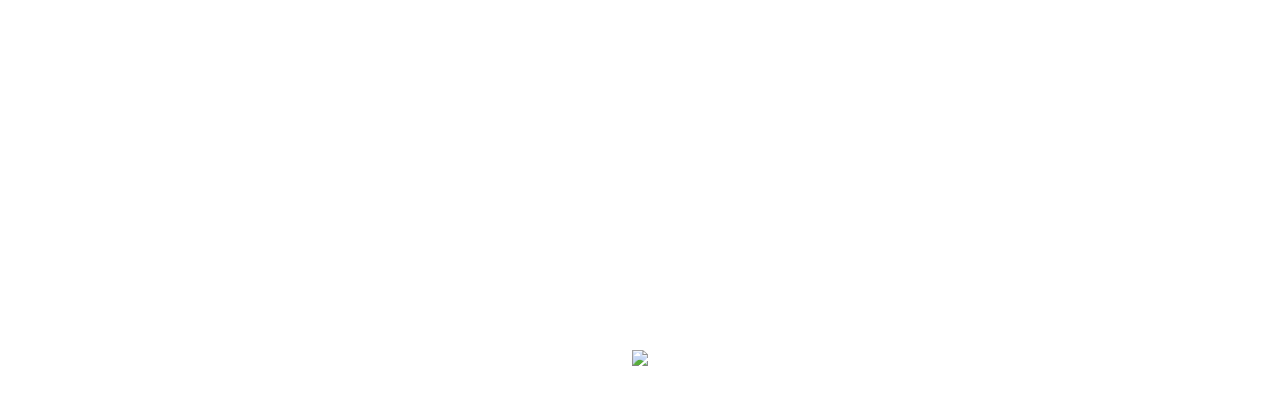

--- FILE ---
content_type: text/html
request_url: http://empatiserver.com/
body_size: 268
content:
<!DOCTYPE html>
<html lang="en">
  <head>
    <meta charset="utf-8">
    <title>{empatidesign} creative agency</title>
<style type="text/css">
html {
	display: flex;
	justify-content: center;
	align-items: center;
	width: 100%;
	height: 100%;
	background: #fff;
}
</style>
  </head>
  <body>
    <img src="https://www.empatidesign.com/img/logo.png">
  </body>
</html>
